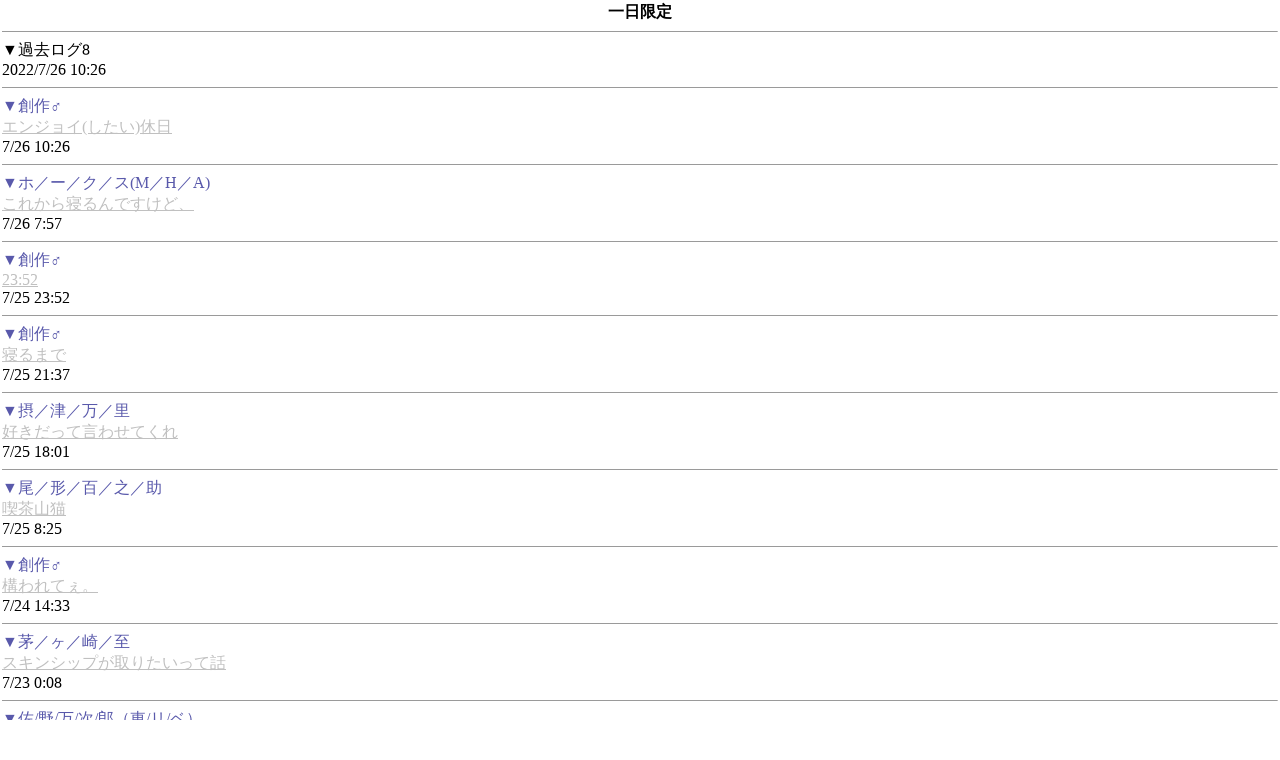

--- FILE ---
content_type: text/html
request_url: https://o.z-z.jp/kl.cgi/redwhite6/8/
body_size: 1262
content:
<!doctype html><html lang="ja"><HEAD><link rel="canonical" href="https://o.z-z.jp/kl.cgi/redwhite6/8/"><meta name="viewport" content="width=device-width, initial-scale=1"><style>input,select,textarea{font-size:110%;}img{max-width:100%;max-height:105vh;}a{padding:2px;margin:-2px;}</style>
<META HTTP-EQUIV="Content-Type" Content="text/html; charset=Shift_JIS">
<TITLE>一日限定 - 過去ログ 2022/7/26 10:26</TITLE></HEAD>
<BODY bgcolor="#FFFFFF" text="#000000" link="#C0C0C0" alink="#000000" vlink="#C0C0C0"><div style="overflow:hidden;margin:-6px;">
<center><b><font color="#000000"><div>一日限定</div></font></a></b></center>
<hr size="1">


▼過去ログ8<br>2022/7/26 10:26<br><hr size="1">
<font color="#5959AB">▼創作♂</font><br><A href="/thbbs.cgi/redwhite6/804/">エンジョイ(したい)休日</A><br>7/26 10:26<br><hr size="1">
<font color="#5959AB">▼ホ／ー／ク／ス(M／H／A)</font><br><A href="/thbbs.cgi/redwhite6/803/">これから寝るんですけど、</A><br>7/26 7:57<br><hr size="1">
<font color="#5959AB">▼創作♂&#65038;</font><br><A href="/thbbs.cgi/redwhite6/802/">23:52</A><br>7/25 23:52<br><hr size="1">
<font color="#5959AB">▼創作♂</font><br><A href="/thbbs.cgi/redwhite6/800/">寝るまで</A><br>7/25 21:37<br><hr size="1">
<font color="#5959AB">▼摂／津／万／里</font><br><A href="/thbbs.cgi/redwhite6/799/">好きだって言わせてくれ</A><br>7/25 18:01<br><hr size="1">
<font color="#5959AB">▼尾／形／百／之／助</font><br><A href="/thbbs.cgi/redwhite6/798/">喫茶山猫</A><br>7/25 8:25<br><hr size="1">
<font color="#5959AB">▼創作♂</font><br><A href="/thbbs.cgi/redwhite6/794/">構われてぇ。</A><br>7/24 14:33<br><hr size="1">
<font color="#5959AB">▼茅／ヶ／崎／至</font><br><A href="/thbbs.cgi/redwhite6/782/">スキンシップが取りたいって話</A><br>7/23 0:08<br><hr size="1">
<font color="#5959AB">▼佐/野/万/次/郎（東/リ/ベ）</font><br><A href="/thbbs.cgi/redwhite6/774/">ヒマ潰し</A><br>7/20 12:13<br><hr size="1">
<font color="#5959AB">▼五／条／悟</font><br><A href="/thbbs.cgi/redwhite6/765/">映画好き</A><br>7/18 15:29<br><hr size="1">
<font color="#5959AB">▼九／井／一(東／リ／ベ)</font><br><A href="/thbbs.cgi/redwhite6/760/">有効的に</A><br>7/17 21:36<br><hr size="1">
<font color="#5959AB">▼佐／野／真／一／郎(東／リ／ベ)</font><br><A href="/thbbs.cgi/redwhite6/759/">性欲強めな</A><br>7/17 16:55<br><hr size="1">
<font color="#5959AB">▼創作♂</font><br><A href="/thbbs.cgi/redwhite6/757/">雑談</A><br>7/17 13:54<br><hr size="1">
<font color="#5959AB">▼緑／谷／出／久(M／H／A)</font><br><A href="/thbbs.cgi/redwhite6/748/">今日くらい</A><br>7/15 21:28<br><hr size="1">
<font color="#5959AB">▼創作男</font><br><A href="/thbbs.cgi/redwhite6/738/">緩い(攻募集)</A><br>7/11 23:20<br><hr size="1">
<font color="#5959AB">▼田青中</font><br><A href="/thbbs.cgi/redwhite6/731/">起きてるそこのめんばー！</A><br>7/11 0:28<br><hr size="1">
<font color="#5959AB">▼財／前／光(庭／球)</font><br><A href="/thbbs.cgi/redwhite6/726/">寝るまで</A><br>7/10 3:01<br><hr size="1">
<font color="#5959AB">▼囚／人</font><br><A href="/thbbs.cgi/redwhite6/724/">訳もなく</A><br>7/9 21:55<br><hr size="1">
<font color="#5959AB">▼海／賊／房／太／郎(GK)</font><br><A href="/thbbs.cgi/redwhite6/719/">夢の話をしよう。</A><br>7/9 1:10<br><hr size="1">
<font color="#5959AB">▼創作♂</font><br><A href="/thbbs.cgi/redwhite6/711/">寝るまで</A><br>7/4 20:12<br><hr size="1">

<br>[<a HREF="https://o.z-z.jp/kl.cgi/redwhite6/9/" class="button">9</a>][<a HREF="https://o.z-z.jp/kl.cgi/redwhite6/7/" class="button">7</a>]
<hr size="1">
[<a href="https://o.z-z.jp/?redwhite6" class="button">掲示板に戻る</a>]
<hr size="1">
<div class="center zzlogo"><A HREF="//z-z.jp/">Powered by Z-Z BOARD</A></div>
</div>
</BODY></HTML>
